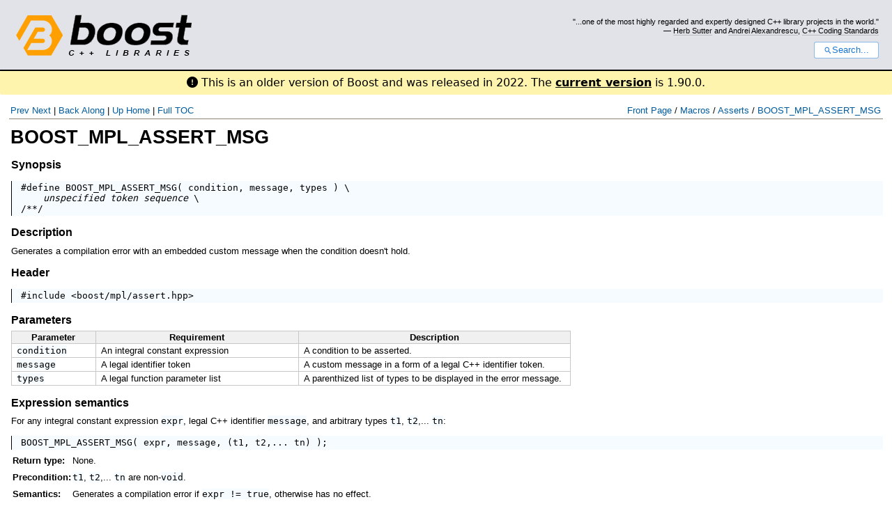

--- FILE ---
content_type: text/html
request_url: https://www.boost.org/doc/libs/1_81_0/libs/mpl/doc/refmanual/assert-msg.html
body_size: 18035
content:



<!DOCTYPE html>
<html lang="en-us">
  <head>
    <meta charset="utf-8">
    <link href="/static/css/header.css">
    <link rel="stylesheet" href="https://cdnjs.cloudflare.com/ajax/libs/font-awesome/6.6.0/css/all.min.css">
    <script defer data-domain="boost.org" src="https://plausible.io/js/script.manual.js"></script>
    <script src="/static/js/boost-gecko/main.D1bdgn0u.js" defer></script>
    <link rel="canonical" href="https://www.boost.org/doc/libs/latest/libs/mpl/doc/refmanual/assert-msg.html">
  </head>
  <style>
    body {
      margin-top: 0;
    }

    /* Heading, title and logo. */
    #heading,
    #boost-common-heading-doc {
      background: #4F744D url(/static/img/original_docs/header-bg.png) repeat-x top left;
    }
    #heading *,
    #boost-common-heading-doc * {
      color: #FFFFFF;
    }
    #heading .heading-inner,
    #boost-common-heading-doc .heading-inner {
      background: url(/static/img/original_docs/header-fg.png) no-repeat top left;
      border: none;
      border-bottom: #000000 solid 1px;
    }
    #boost-common-heading-doc .heading-logo,
    #heading .heading-logo {
      width: 236px;
      height: 55px;
      margin: 18px 0px 0px 24px;
    }


    #injected-header * {
      color: #000;
    }
    /* Links in the header. */
    #boost-common-heading-doc .heading-quote a,
    #heading .heading-quote a {
      border-bottom: 1px solid #BBBBBB;
    }
    #boost-common-heading-doc .heading-quote a:hover,
    #heading .heading-quote a:hover {
      border-bottom: 1px solid #FFFFFF;
    }
    #boost-common-heading-doc .heading-quote a:visited,
    #heading .heading-quote a:visited {
      border-bottom: 1px dotted #BBBBBB;
    }
    #boost-common-heading-doc .heading-quote a:visited:hover,
    #heading .heading-quote a:visited:hover {
      border-bottom: 1px dotted #FFFFFF;
    }

    /*
    Copyright 2005-2008 Redshift Software, Inc.
    Distributed under the Boost Software License, Version 1.0.
    (See accompanying file LICENSE_1_0.txt or https://www.boost.org/LICENSE_1_0.txt)
    */
    /* Heading, title and logo. */

    /* Position the common heading. This appears on pages which have their own
     * markup. Since the body might have a margin this has to be absolutely
     * positioned. The spacer then pushes the page content down so that it
     * doesn't fall underneath the heading. */
    #boost-common-heading-doc {
      position: absolute;
      left: 0;
      top: 0;
    }
    body.boost-asciidoctor #boost-common-heading-doc {
        position: static;
    }

    #boost-common-heading-doc-spacer {
      height: 100px;
    }
    body.boost-asciidoctor #boost-common-heading-doc-spacer {
      display: none;
    }

    #boost-common-heading-doc,
    #heading {
      margin: 0em;
      border-bottom: #000000 solid 1px;
      width: 100%;
      font-family: sans-serif;
      font-size: 9.5pt;
    }
    #boost-common-heading-doc .heading-inner,
    #heading .heading-inner {
      height: 100px;
      overflow: hidden;
    }

    #boost-common-heading-doc *,
    #heading * {
      font-size: 100%;
      font-weight: normal;
      margin: 0;
      padding: 0;
      text-decoration: none;
    }
    #boost-common-heading-doc .heading-placard,
    #heading .heading-placard {
      display: none;
    }
    #boost-common-heading-doc .heading-title .heading-boost,
    #boost-common-heading-doc .heading-title .heading-cpplibraries,
    #heading .heading-title .heading-boost,
    #heading .heading-title .heading-cpplibraries {
      display: none;
    }
    #boost-common-heading-doc .heading-title,
    #heading .heading-title {
      float: left;
    }
    #boost-common-heading-doc .heading-title a,
    #heading .heading-title a {
    }
    #boost-common-heading-doc .heading-logo,
    #heading .heading-logo {
      width: 270px;
      height: 90px;
      border: none;
      vertical-align: bottom;
      margin: 0px 0px 0px 1.5em;
    }
    #boost-common-heading-doc .heading-quote,
    #heading .heading-quote {
      text-align: right;
      padding: 25px 1.5em 10px 0em;
    }
    #boost-common-heading-doc .heading-quote q,
    #heading .heading-quote q {
      font-size: 90%;
      display: block;
    }
    #boost-common-heading-doc .heading-quote .heading-attribution,
    #heading .heading-quote .heading-attribution {
      font-size: 85%;
      display: block;
    }
    @media (max-device-width: 480px) {
      .heading-quote {
        display: none;
      }
    }
    #boost-common-heading-doc .heading-sections,
    #heading .heading-sections {
      display: none;
    }
    #boost-common-heading-doc .heading-search,
    #heading .heading-search {
      text-align: right;
      padding: 0em 1.5em 0em 0em;
    }
    @media (max-device-width: 480px) {
      #boost-common-heading-doc .heading-search,
      #heading .heading-search {
        padding: 1.5em;
      }
    }
    #boost-common-heading-doc .heading-search button,
    #heading .heading-search button {
      cursor: pointer;
      line-height: 1.75;
      border-radius: 0.25em;
      padding: 0 1em;
      border: 1px solid #1976d280;
      background-color: #FFF;
      color: #1976d2;
    }
    #boost-common-heading-doc .heading-search button svg,
    #heading .heading-search button svg {
      vertical-align: middle;
      height: 1em;
      width: 1em;
      fill: #1976d2;
    }
    .boost-common-header-notice {
        font-family: sans-serif;
        font-size: 13px;
        border: 1px solid #aa5;
        background: #ffc;
        color: #000;
    }

    a.boost-common-header-inner,
    span.boost-common-header-inner,
    div.boost-common-header-inner {
        display: block;
        padding: 10px 13px;
        text-decoration: none;
        color: #000;
    }

    a.boost-common-header-inner:hover {
        text-decoration: underline;
    }

    @media all and (min-width: 550px) {
        .boost-common-header-notice {
            position: absolute;
            top: 10px;
            max-width: 400px;
            max-height: 80px;
            overflow: hidden;
            box-shadow: 5px 5px 5px rgba(0, 0, 0, 0.5);
            margin-left: 300px;
        }
    }
    .version_alert {
      background-color: hsla(53,98%,77%,.7);
      border-radius: 0.125rem;
      font-family: ui-sans-serif,system-ui,-apple-system,BlinkMacSystemFont,Segoe UI,Roboto,Helvetica Neue,Arial,Noto Sans,sans-serif,Apple Color Emoji,Segoe UI Emoji,Segoe UI Symbol,Noto Color Emoji;
      font-size: 1rem !important;
      margin-bottom: 0.75rem !important;
      padding: 0.5rem !important;
      text-align: center;
    }
    .version_alert p {
      text-align: center;
      margin: 0px;
    }
    .version_alert a {
      font-weight: 600;
      text-decoration-line: underline;
    }
  </style>

  
    <body style="margin: 0; padding: 0; max-width: unset;">
      <div id="injected-header">
      

<div id="heading">
  <div class="heading-inner">
    <div class="heading-placard"></div>

    <h1 class="heading-title">
      <a href="/">
        <img src="/static/img/original_docs/space.png" alt="Boost C++ Libraries" class="heading-logo">
        <span class="heading-boost">Boost</span>
        <span class="heading-cpplibraries">C++ Libraries</span>
      </a>
    </h1>

    <p class="heading-quote">
    <q>...one of the most highly
    regarded and expertly designed C++ library projects in the
    world.</q> <span class="heading-attribution">— <a href="https://herbsutter.com" class="external">Herb Sutter</a> and <a href="http://en.wikipedia.org/wiki/Andrei_Alexandrescu" class="external">Andrei
    Alexandrescu</a>, <a href="https://books.google.com/books/about/C++_Coding_Standards.html?id=mmjVIC6WolgC" class="external">C++
    Coding Standards</a></span></p>
    <div class="heading-search">
      <button id="gecko-search-button" data-current-boost-version="1_90_0" data-theme-mode="light" data-font-family="sans-serif">
        <svg viewBox="0 0 24 24">
          <path d="M15.5 14h-.79l-.28-.27C15.41 12.59 16 11.11 16 9.5 16 5.91 13.09 3 9.5 3S3 5.91 3 9.5 5.91 16 9.5 16c1.61 0 3.09-.59 4.23-1.57l.27.28v.79l5 4.99L20.49 19l-4.99-5zm-6 0C7.01 14 5 11.99 5 9.5S7.01 5 9.5 5 14 7.01 14 9.5 11.99 14 9.5 14z"></path>
        </svg>Search...
      </button>
    </div>
  </div>
</div>


  <div role="alert" class="version_alert">
    <p>
      <i class="fas fa-exclamation-circle"></i>
      
        
          This is an older version of Boost and was released in 2022.
        
      The <a href="/doc/libs/latest/libs/mpl/doc/refmanual/assert-msg.html">current version</a> is 1.90.0.
      
    </p>
  </div>



      </div>
      <div style="margin: 1em;">
        <?xml version="1.0" encoding="utf-8" ?>
<!DOCTYPE html PUBLIC "-//W3C//DTD XHTML 1.0 Transitional//EN" "http://www.w3.org/TR/xhtml1/DTD/xhtml1-transitional.dtd">

<html lang="en" xml:lang="en" xmlns="http://www.w3.org/1999/xhtml">
<head>
<meta content="text/html; charset=utf-8" http-equiv="Content-Type"/>
<meta content="Docutils 0.7: http://docutils.sourceforge.net/" name="generator"/>
<title>The MPL Reference Manual: BOOST_MPL_ASSERT_MSG</title>
<link href="../style.css" rel="stylesheet" type="text/css"/>
</head>
<body class="docframe refmanual">
<table class="header"><tr class="header"><td class="header-group navigation-bar"><span class="navigation-group"><a class="navigation-link" href="./assert.html">Prev</a> <a class="navigation-link" href="./assert-not.html">Next</a></span><span class="navigation-group-separator"> | </span><span class="navigation-group"><a class="navigation-link" href="./assert.html">Back</a> <a class="navigation-link" href="./assert-not.html">Along</a></span><span class="navigation-group-separator"> | </span><span class="navigation-group"><a class="navigation-link" href="./asserts.html">Up</a> <a class="navigation-link" href="../refmanual.html">Home</a></span><span class="navigation-group-separator"> | </span><span class="navigation-group"><a class="navigation-link" href="./refmanual_toc.html">Full TOC</a></span></td>
<td class="header-group page-location"><a class="navigation-link" href="../refmanual.html">Front Page</a> / <a class="navigation-link" href="./macros.html">Macros</a> / <a class="navigation-link" href="./asserts.html">Asserts</a> / <a class="navigation-link" href="./assert-msg.html">BOOST_MPL_ASSERT_MSG</a></td>
</tr></table><div class="header-separator"></div>
<div class="section" id="boost-mpl-assert-msg">
<h1><a class="toc-backref" href="./asserts.html#id1589">BOOST_MPL_ASSERT_MSG</a></h1>
<div class="section" id="id1294">
<h3><a class="subsection-title" href="#synopsis" name="synopsis">Synopsis</a></h3>
<pre class="literal-block">
#define <a class="identifier" href="./assert-msg.html">BOOST_MPL_ASSERT_MSG</a>( condition, message, types ) \
    <em>unspecified token sequence</em> \
/**/
</pre>
</div>
<div class="section" id="id1295">
<h3><a class="subsection-title" href="#description" name="description">Description</a></h3>
<p>Generates a compilation error with an embedded custom message when the condition
doesn't hold.</p>
</div>
<div class="section" id="id1296">
<h3><a class="subsection-title" href="#header" name="header">Header</a></h3>
<pre class="literal-block">
#include &lt;<a class="header" href="../../../../boost/mpl/assert.hpp">boost/mpl/assert.hpp</a>&gt;
</pre>
</div>
<div class="section" id="id1297">
<h3><a class="subsection-title" href="#parameters" name="parameters">Parameters</a></h3>
<table border="1" class="docutils table">
<colgroup>
<col width="15%"/>
<col width="36%"/>
<col width="48%"/>
</colgroup>
<thead valign="bottom">
<tr><th class="head">Parameter</th>
<th class="head">Requirement</th>
<th class="head">Description</th>
</tr>
</thead>
<tbody valign="top">
<tr><td><tt class="literal"><span class="pre">condition</span></tt></td>
<td>An integral constant expression</td>
<td>A condition to be asserted.</td>
</tr>
<tr><td><tt class="literal"><span class="pre">message</span></tt></td>
<td>A legal identifier token</td>
<td>A custom message in a form of a legal C++
identifier token.</td>
</tr>
<tr><td><tt class="literal"><span class="pre">types</span></tt></td>
<td>A legal function parameter list</td>
<td>A parenthized list of types to be displayed
in the error message.</td>
</tr>
</tbody>
</table>
</div>
<div class="section" id="id1298">
<h3><a class="subsection-title" href="#expression-semantics" name="expression-semantics">Expression semantics</a></h3>
<p>For any integral constant expression <tt class="literal"><span class="pre">expr</span></tt>, legal C++ identifier <tt class="literal"><span class="pre">message</span></tt>, and
arbitrary types <tt class="literal"><span class="pre">t1</span></tt>, <tt class="literal"><span class="pre">t2</span></tt>,... <tt class="literal"><span class="pre">tn</span></tt>:</p>
<pre class="literal-block">
<a class="identifier" href="./assert-msg.html">BOOST_MPL_ASSERT_MSG</a>( expr, message, (t1, t2,... tn) );
</pre>
<table class="docutils field-list" frame="void" rules="none">
<col class="field-name"/>
<col class="field-body"/>
<tbody valign="top">
<tr class="field"><th class="field-name">Return type:</th><td class="field-body"><p class="first">None.</p>
</td>
</tr>
<tr class="field"><th class="field-name">Precondition:</th><td class="field-body"><p class="first"><tt class="literal"><span class="pre">t1</span></tt>, <tt class="literal"><span class="pre">t2</span></tt>,... <tt class="literal"><span class="pre">tn</span></tt> are non-<tt class="literal"><span class="pre">void</span></tt>.</p>
</td>
</tr>
<tr class="field"><th class="field-name">Semantics:</th><td class="field-body"><p class="first">Generates a compilation error if <tt class="literal"><span class="pre">expr</span> <span class="pre">!=</span> <span class="pre">true</span></tt>, otherwise
has no effect.</p>
<p>When possible within the compiler's diagnostic capabilities,
the error message will include the <tt class="literal"><span class="pre">message</span></tt> identifier and the parenthized
list of <tt class="literal"><span class="pre">t1</span></tt>, <tt class="literal"><span class="pre">t2</span></tt>,... <tt class="literal"><span class="pre">tn</span></tt> types, and have a general form of:</p>
<pre class="last literal-block">
<em>...</em> ************( <em>...</em>::message )************)(t1, t2,... tn) <em>...</em>
</pre>
</td>
</tr>
</tbody>
</table>
<pre class="literal-block">
<a class="identifier" href="./assert-msg.html">BOOST_MPL_ASSERT_MSG</a>( expr, message, (types&lt;t1, t2,... tn&gt;) );
</pre>
<table class="docutils field-list" frame="void" rules="none">
<col class="field-name"/>
<col class="field-body"/>
<tbody valign="top">
<tr class="field"><th class="field-name">Return type:</th><td class="field-body"><p class="first">None.</p>
</td>
</tr>
<tr class="field"><th class="field-name">Precondition:</th><td class="field-body"><p class="first">None.</p>
</td>
</tr>
<tr class="field"><th class="field-name">Semantics:</th><td class="field-body"><p class="first">Generates a compilation error if <tt class="literal"><span class="pre">expr</span> <span class="pre">!=</span> <span class="pre">true</span></tt>, otherwise
has no effect.</p>
<p>When possible within the compiler's diagnostics capabilities,
the error message will include the <tt class="literal"><span class="pre">message</span></tt> identifier and the list of
<tt class="literal"><span class="pre">t1</span></tt>, <tt class="literal"><span class="pre">t2</span></tt>,... <tt class="literal"><span class="pre">tn</span></tt> types, and have a general form of:</p>
<pre class="last literal-block">
<em>...</em> ************( <em>...</em>::message )************)(types&lt;t1, t2,... tn&gt;) <em>...</em>
</pre>
</td>
</tr>
</tbody>
</table>
</div>
<div class="section" id="id1299">
<h3><a class="subsection-title" href="#example" name="example">Example</a></h3>
<pre class="literal-block">
template&lt; typename T &gt; struct my
{
    // ...
    <a class="identifier" href="./assert-msg.html">BOOST_MPL_ASSERT_MSG</a>(
          is_integral&lt;T&gt;::value
        , NON_INTEGRAL_TYPES_ARE_NOT_ALLOWED
        , (T)
        );
};

my&lt;void*&gt; test;

// In instantiation of `my&lt;void*&gt;':
//   instantiated from here
// conversion from `
//   mpl_::failed************(my&lt;void*&gt;::
//   NON_INTEGRAL_TYPES_ARE_NOT_ALLOWED::************)(void*)
//   ' to non-scalar type `mpl_::assert&lt;false&gt;' requested
</pre>
</div>
<div class="section" id="id1300">
<h3><a class="subsection-title" href="#see-also" name="see-also">See also</a></h3>
<p><a class="reference internal" href="./asserts.html">Asserts</a>, <a class="reference internal" href="./assert.html">BOOST_MPL_ASSERT</a>, <a class="reference internal" href="./assert-not.html">BOOST_MPL_ASSERT_NOT</a>, <a class="reference internal" href="./assert-relation.html">BOOST_MPL_ASSERT_RELATION</a></p>
<!-- Macros/Asserts//BOOST_MPL_ASSERT_NOT -->
</div>
</div>
<div class="footer-separator"></div>
<table class="footer"><tr class="footer"><td class="header-group navigation-bar"><span class="navigation-group"><a class="navigation-link" href="./assert.html">Prev</a> <a class="navigation-link" href="./assert-not.html">Next</a></span><span class="navigation-group-separator"> | </span><span class="navigation-group"><a class="navigation-link" href="./assert.html">Back</a> <a class="navigation-link" href="./assert-not.html">Along</a></span><span class="navigation-group-separator"> | </span><span class="navigation-group"><a class="navigation-link" href="./asserts.html">Up</a> <a class="navigation-link" href="../refmanual.html">Home</a></span><span class="navigation-group-separator"> | </span><span class="navigation-group"><a class="navigation-link" href="./refmanual_toc.html">Full TOC</a></span></td>
<td><div class="copyright-footer"><div class="copyright">Copyright ©  2001-2009 Aleksey Gurtovoy and David Abrahams</div>
Distributed under the Boost Software License, Version 1.0. (See accompanying
file LICENSE_1_0.txt or copy at <a class="reference external" href="http://www.boost.org/LICENSE_1_0.txt" target="_top">http://www.boost.org/LICENSE_1_0.txt</a>)</div></td></tr></table></body>
</html>

      </div>
    </body>
  
</html>
